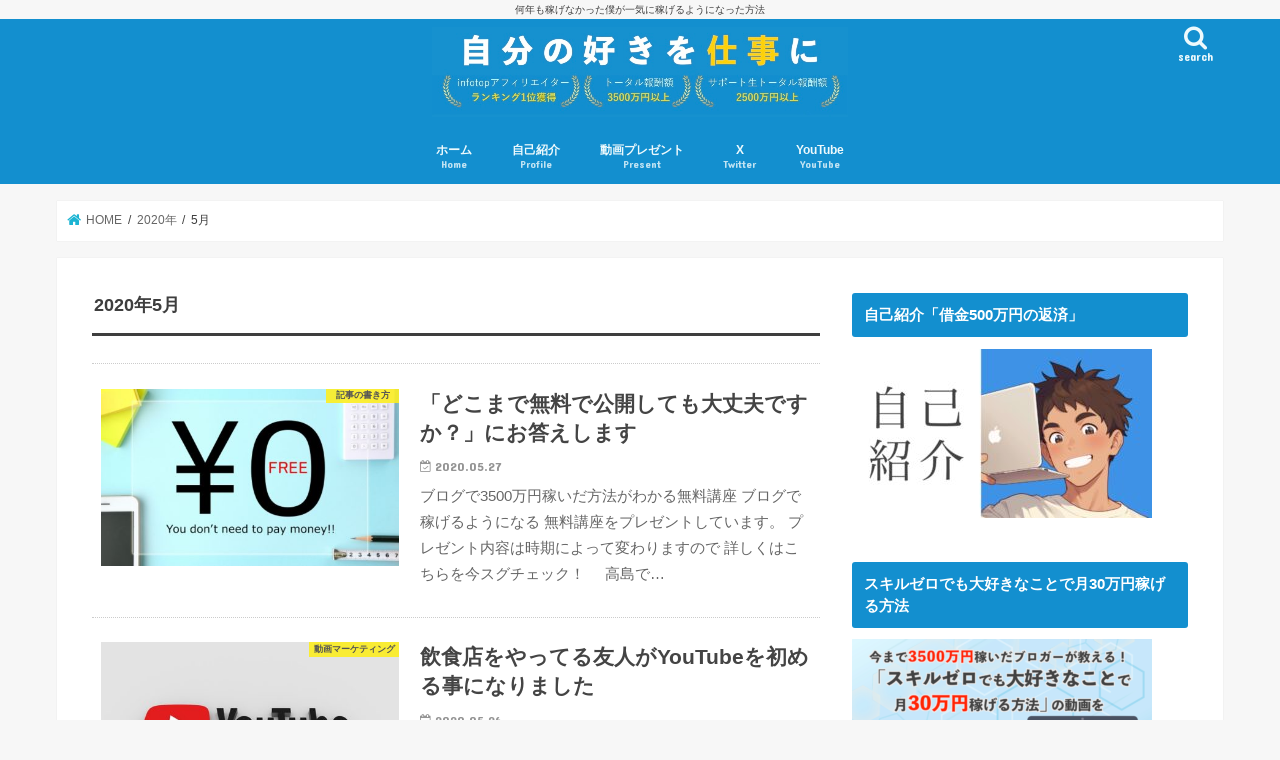

--- FILE ---
content_type: text/html; charset=UTF-8
request_url: https://takashima01.com/2020/05/
body_size: 8654
content:
<!doctype html><html dir="ltr" lang="ja" prefix="og: https://ogp.me/ns#"><head><meta charset="utf-8"><meta http-equiv="X-UA-Compatible" content="IE=edge"><meta name="HandheldFriendly" content="True"><meta name="MobileOptimized" content="320"><meta name="viewport" content="width=device-width, initial-scale=1"/><script data-cfasync="false" id="ao_optimized_gfonts_config">WebFontConfig={google:{families:["Concert One","Lato"] },classes:false, events:false, timeout:1500};</script><link rel="icon" href="https://takashima01.com/wp-content/uploads/2024/07/cropped-20240721_204706.jpg"><link rel="pingback" href="https://takashima01.com/xmlrpc.php"> <!--[if IE]> <![endif]-->  <script async src="https://www.googletagmanager.com/gtag/js?id=UA-19903723-3"></script> <script>window.dataLayer = window.dataLayer || [];
function gtag(){dataLayer.push(arguments);}
gtag('js', new Date());
gtag('config', 'UA-19903723-3');</script> <!-- <link media="all" href="https://takashima01.com/wp-content/cache/autoptimize/css/autoptimize_34d3c36cdab10771b144d13837eadcf9.css" rel="stylesheet"> -->
<link rel="stylesheet" type="text/css" href="//takashima01.com/wp-content/cache/wpfc-minified/797hdzix/g4tm8.css" media="all"/><title>5月, 2020 - 自分の好きを仕事に</title><meta name="robots" content="noindex, max-image-preview:large" /><meta name="google-site-verification" content="OqTUuW1aY6I8lxgEvhlwwuO_3h8vIRGCwl3ctiqLM2c" /><link rel="canonical" href="https://takashima01.com/2020/05/" /><meta name="generator" content="All in One SEO (AIOSEO) 4.9.2" /> <script type="application/ld+json" class="aioseo-schema">{"@context":"https:\/\/schema.org","@graph":[{"@type":"BreadcrumbList","@id":"https:\/\/takashima01.com\/2020\/05\/#breadcrumblist","itemListElement":[{"@type":"ListItem","@id":"https:\/\/takashima01.com#listItem","position":1,"name":"\u30db\u30fc\u30e0","item":"https:\/\/takashima01.com","nextItem":{"@type":"ListItem","@id":"https:\/\/takashima01.com\/2020\/#listItem","name":2020}},{"@type":"ListItem","@id":"https:\/\/takashima01.com\/2020\/#listItem","position":2,"name":2020,"item":"https:\/\/takashima01.com\/2020\/","nextItem":{"@type":"ListItem","@id":"https:\/\/takashima01.com\/2020\/05\/#listItem","name":"05"},"previousItem":{"@type":"ListItem","@id":"https:\/\/takashima01.com#listItem","name":"\u30db\u30fc\u30e0"}},{"@type":"ListItem","@id":"https:\/\/takashima01.com\/2020\/05\/#listItem","position":3,"name":"05","previousItem":{"@type":"ListItem","@id":"https:\/\/takashima01.com\/2020\/#listItem","name":2020}}]},{"@type":"CollectionPage","@id":"https:\/\/takashima01.com\/2020\/05\/#collectionpage","url":"https:\/\/takashima01.com\/2020\/05\/","name":"5\u6708, 2020 - \u81ea\u5206\u306e\u597d\u304d\u3092\u4ed5\u4e8b\u306b","inLanguage":"ja","isPartOf":{"@id":"https:\/\/takashima01.com\/#website"},"breadcrumb":{"@id":"https:\/\/takashima01.com\/2020\/05\/#breadcrumblist"}},{"@type":"WebSite","@id":"https:\/\/takashima01.com\/#website","url":"https:\/\/takashima01.com\/","name":"\u30d6\u30ed\u30b0\u30673000\u4e07\u5186\u3092\u624b\u306b\u5165\u308c\u305f\u50d5\u306e\u5177\u4f53\u7684\u306a\u65b9\u6cd5","description":"\u4f55\u5e74\u3082\u7a3c\u3052\u306a\u304b\u3063\u305f\u50d5\u304c\u4e00\u6c17\u306b\u7a3c\u3052\u308b\u3088\u3046\u306b\u306a\u3063\u305f\u65b9\u6cd5","inLanguage":"ja","publisher":{"@id":"https:\/\/takashima01.com\/#person"}}]}</script> <link rel='dns-prefetch' href='//ajax.googleapis.com' /><link rel='dns-prefetch' href='//www.googletagmanager.com' /><link rel='dns-prefetch' href='//stats.wp.com' /><link rel='dns-prefetch' href='//maxcdn.bootstrapcdn.com' /><link rel='preconnect' href='//c0.wp.com' /><link href='https://fonts.gstatic.com' crossorigin='anonymous' rel='preconnect' /><link href='https://ajax.googleapis.com' rel='preconnect' /><link href='https://fonts.googleapis.com' rel='preconnect' /><link rel="alternate" type="application/rss+xml" title="自分の好きを仕事に &raquo; フィード" href="https://takashima01.com/feed/" /><link rel="alternate" type="application/rss+xml" title="自分の好きを仕事に &raquo; コメントフィード" href="https://takashima01.com/comments/feed/" /><link rel='stylesheet' id='fontawesome-css' href='//maxcdn.bootstrapcdn.com/font-awesome/4.7.0/css/font-awesome.min.css' type='text/css' media='all' /><!-- <link rel='stylesheet' id='a3a3_lazy_load-css' href='//takashima01.com/wp-content/uploads/sass/a3_lazy_load.min.css' type='text/css' media='all' /> -->
<link rel="stylesheet" type="text/css" href="//takashima01.com/wp-content/cache/wpfc-minified/9a0eoxa7/3x6uu.css" media="all"/> <script type="text/javascript" src="//ajax.googleapis.com/ajax/libs/jquery/1.12.4/jquery.min.js" id="jquery-js"></script> 
<script type="text/javascript" src="https://www.googletagmanager.com/gtag/js?id=GT-NSS6RMX" id="google_gtagjs-js" async></script> <script type="text/javascript" id="google_gtagjs-js-after">window.dataLayer = window.dataLayer || [];function gtag(){dataLayer.push(arguments);}
gtag("set","linker",{"domains":["takashima01.com"]});
gtag("js", new Date());
gtag("set", "developer_id.dZTNiMT", true);
gtag("config", "GT-NSS6RMX");
window._googlesitekit = window._googlesitekit || {}; window._googlesitekit.throttledEvents = []; window._googlesitekit.gtagEvent = (name, data) => { var key = JSON.stringify( { name, data } ); if ( !! window._googlesitekit.throttledEvents[ key ] ) { return; } window._googlesitekit.throttledEvents[ key ] = true; setTimeout( () => { delete window._googlesitekit.throttledEvents[ key ]; }, 5 ); gtag( "event", name, { ...data, event_source: "site-kit" } ); };</script> <link rel="https://api.w.org/" href="https://takashima01.com/wp-json/" /><link rel="EditURI" type="application/rsd+xml" title="RSD" href="https://takashima01.com/xmlrpc.php?rsd" /><meta name="generator" content="Site Kit by Google 1.168.0" /><link rel="icon" href="https://takashima01.com/wp-content/uploads/2024/07/cropped-20240721_204706-32x32.jpg" sizes="32x32" /><link rel="icon" href="https://takashima01.com/wp-content/uploads/2024/07/cropped-20240721_204706-192x192.jpg" sizes="192x192" /><link rel="apple-touch-icon" href="https://takashima01.com/wp-content/uploads/2024/07/cropped-20240721_204706-180x180.jpg" /><meta name="msapplication-TileImage" content="https://takashima01.com/wp-content/uploads/2024/07/cropped-20240721_204706-270x270.jpg" />  <script type="text/javascript">var analyticsFileTypes = [];
var analyticsSnippet = 'disabled';
var analyticsEventTracking = 'enabled';</script> <script type="text/javascript">(function(i,s,o,g,r,a,m){i['GoogleAnalyticsObject']=r;i[r]=i[r]||function(){
(i[r].q=i[r].q||[]).push(arguments)},i[r].l=1*new Date();a=s.createElement(o),
m=s.getElementsByTagName(o)[0];a.async=1;a.src=g;m.parentNode.insertBefore(a,m)
})(window,document,'script','//www.google-analytics.com/analytics.js','ga');
ga('create', 'UA-19903723-3', 'auto');
ga('send', 'pageview');</script> <script data-cfasync="false" id="ao_optimized_gfonts_webfontloader">(function() {var wf = document.createElement('script');wf.src='https://ajax.googleapis.com/ajax/libs/webfont/1/webfont.js';wf.type='text/javascript';wf.async='true';var s=document.getElementsByTagName('script')[0];s.parentNode.insertBefore(wf, s);})();</script></head><body class="archive date wp-theme-jstork wp-child-theme-jstork_custom bgfull pannavi_on h_default sidebarright date_on"><div id="container"><p class="site_description">何年も稼げなかった僕が一気に稼げるようになった方法</p><header class="header animated fadeIn headercenter" role="banner"><div id="inner-header" class="wrap cf"><div id="logo" class="gf fs_l"><p class="h1 img"><a href="https://takashima01.com"><img src="https://takashima01.com/wp-content/uploads/2025/09/BLGHD.jpg" alt="自分の好きを仕事に"></a></p></div> <a href="#searchbox" data-remodal-target="searchbox" class="nav_btn search_btn"><span class="text gf">search</span></a><nav id="g_nav" role="navigation"><ul id="menu-%e3%82%b0%e3%83%ad%e3%83%bc%e3%83%90%e3%83%ab%e3%83%a1%e3%83%8b%e3%83%a5%e3%83%bc" class="nav top-nav cf"><li id="menu-item-7" class="menu-item menu-item-type-custom menu-item-object-custom menu-item-home menu-item-7"><a href="https://takashima01.com/">ホーム<span class="gf">Home</span></a></li><li id="menu-item-3411" class="menu-item menu-item-type-post_type menu-item-object-page menu-item-3411"><a target="_blank" href="https://takashima01.com/profile1/">自己紹介<span class="gf">Profile</span></a></li><li id="menu-item-9" class="menu-item menu-item-type-custom menu-item-object-custom menu-item-9"><a target="_blank" href="https://takashima02.com/">動画プレゼント<span class="gf">Present</span></a></li><li id="menu-item-8" class="menu-item menu-item-type-custom menu-item-object-custom menu-item-8"><a target="_blank" href="https://twitter.com/yafu_takashima">X<span class="gf">Twitter</span></a></li><li id="menu-item-25" class="menu-item menu-item-type-custom menu-item-object-custom menu-item-25"><a target="_blank" href="https://www.youtube.com/user/takashimanetbiz/featured">YouTube<span class="gf">YouTube</span></a></li></ul></nav> <a href="#spnavi" data-remodal-target="spnavi" class="nav_btn"><span class="text gf">menu</span></a></div></header><div class="remodal" data-remodal-id="spnavi" data-remodal-options="hashTracking:false"> <button data-remodal-action="close" class="remodal-close"><span class="text gf">CLOSE</span></button><div id="archives-2" class="widget widget_archive"><h4 class="widgettitle"><span>アーカイブ</span></h4><ul><li><a href='https://takashima01.com/2025/08/'>2025年8月</a></li><li><a href='https://takashima01.com/2025/07/'>2025年7月</a></li><li><a href='https://takashima01.com/2025/06/'>2025年6月</a></li><li><a href='https://takashima01.com/2025/05/'>2025年5月</a></li><li><a href='https://takashima01.com/2025/03/'>2025年3月</a></li><li><a href='https://takashima01.com/2025/02/'>2025年2月</a></li><li><a href='https://takashima01.com/2024/07/'>2024年7月</a></li><li><a href='https://takashima01.com/2024/03/'>2024年3月</a></li><li><a href='https://takashima01.com/2024/02/'>2024年2月</a></li><li><a href='https://takashima01.com/2023/10/'>2023年10月</a></li><li><a href='https://takashima01.com/2023/09/'>2023年9月</a></li><li><a href='https://takashima01.com/2023/07/'>2023年7月</a></li><li><a href='https://takashima01.com/2023/04/'>2023年4月</a></li><li><a href='https://takashima01.com/2023/03/'>2023年3月</a></li><li><a href='https://takashima01.com/2023/01/'>2023年1月</a></li><li><a href='https://takashima01.com/2022/09/'>2022年9月</a></li><li><a href='https://takashima01.com/2022/08/'>2022年8月</a></li><li><a href='https://takashima01.com/2022/07/'>2022年7月</a></li><li><a href='https://takashima01.com/2022/06/'>2022年6月</a></li><li><a href='https://takashima01.com/2022/05/'>2022年5月</a></li><li><a href='https://takashima01.com/2022/04/'>2022年4月</a></li><li><a href='https://takashima01.com/2022/03/'>2022年3月</a></li><li><a href='https://takashima01.com/2022/02/'>2022年2月</a></li><li><a href='https://takashima01.com/2022/01/'>2022年1月</a></li><li><a href='https://takashima01.com/2021/12/'>2021年12月</a></li><li><a href='https://takashima01.com/2021/11/'>2021年11月</a></li><li><a href='https://takashima01.com/2021/10/'>2021年10月</a></li><li><a href='https://takashima01.com/2021/09/'>2021年9月</a></li><li><a href='https://takashima01.com/2021/08/'>2021年8月</a></li><li><a href='https://takashima01.com/2021/07/'>2021年7月</a></li><li><a href='https://takashima01.com/2021/03/'>2021年3月</a></li><li><a href='https://takashima01.com/2020/12/'>2020年12月</a></li><li><a href='https://takashima01.com/2020/11/'>2020年11月</a></li><li><a href='https://takashima01.com/2020/10/'>2020年10月</a></li><li><a href='https://takashima01.com/2020/09/'>2020年9月</a></li><li><a href='https://takashima01.com/2020/08/'>2020年8月</a></li><li><a href='https://takashima01.com/2020/06/'>2020年6月</a></li><li><a href='https://takashima01.com/2020/05/' aria-current="page">2020年5月</a></li><li><a href='https://takashima01.com/2020/04/'>2020年4月</a></li><li><a href='https://takashima01.com/2020/03/'>2020年3月</a></li><li><a href='https://takashima01.com/2020/02/'>2020年2月</a></li><li><a href='https://takashima01.com/2020/01/'>2020年1月</a></li><li><a href='https://takashima01.com/2019/12/'>2019年12月</a></li><li><a href='https://takashima01.com/2019/11/'>2019年11月</a></li><li><a href='https://takashima01.com/2019/10/'>2019年10月</a></li><li><a href='https://takashima01.com/2019/09/'>2019年9月</a></li></ul></div><div id="categories-2" class="widget widget_categories"><h4 class="widgettitle"><span>カテゴリー</span></h4><ul><li class="cat-item cat-item-225"><a href="https://takashima01.com/category/%e3%82%a4%e3%83%b3%e3%83%97%e3%83%83%e3%83%88/">インプット</a></li><li class="cat-item cat-item-370"><a href="https://takashima01.com/category/ai%e9%96%a2%e4%bf%82/">AI関係</a></li><li class="cat-item cat-item-78"><a href="https://takashima01.com/category/%e3%83%96%e3%83%ad%e3%82%b0%e5%85%a8%e4%bd%93%e3%81%ae%e4%ba%8b/">ブログ全体の事</a></li><li class="cat-item cat-item-7"><a href="https://takashima01.com/category/%e8%a8%98%e4%ba%8b%e3%81%ae%e6%9b%b8%e3%81%8d%e6%96%b9/">記事の書き方</a></li><li class="cat-item cat-item-8"><a href="https://takashima01.com/category/%e7%a8%bc%e3%81%92%e3%82%8b%e8%80%83%e3%81%88%e6%96%b9/">稼げる考え方</a></li><li class="cat-item cat-item-43"><a href="https://takashima01.com/category/%e5%95%86%e5%93%81%e3%81%ae%e5%a3%b2%e3%82%8a%e6%96%b9/">商品の売り方</a></li><li class="cat-item cat-item-17"><a href="https://takashima01.com/category/%e3%83%af%e3%83%bc%e3%83%89%e3%83%97%e3%83%ac%e3%82%b9%e9%96%a2%e4%bf%82/">ワードプレス関係</a></li><li class="cat-item cat-item-1"><a href="https://takashima01.com/category/%e3%83%9e%e3%83%bc%e3%82%b1%e3%83%86%e3%82%a3%e3%83%b3%e3%82%b0/">マーケティング</a></li><li class="cat-item cat-item-16"><a href="https://takashima01.com/category/seo%e9%96%a2%e4%bf%82/">SEO関係</a></li><li class="cat-item cat-item-157"><a href="https://takashima01.com/category/%e5%8b%95%e7%94%bb%e3%83%9e%e3%83%bc%e3%82%b1%e3%83%86%e3%82%a3%e3%83%b3%e3%82%b0/">動画マーケティング</a></li><li class="cat-item cat-item-89"><a href="https://takashima01.com/category/%e3%83%a1%e3%83%bc%e3%83%ab%e3%83%9e%e3%82%ac%e3%82%b8%e3%83%b3%e3%81%ab%e3%81%a4%e3%81%84%e3%81%a6/">メールマガジンについて</a></li><li class="cat-item cat-item-10"><a href="https://takashima01.com/category/%e3%83%97%e3%83%a9%e3%82%a4%e3%83%99%e3%83%bc%e3%83%88/">プライベート</a></li><li class="cat-item cat-item-11"><a href="https://takashima01.com/category/%e3%81%9d%e3%81%ae%e4%bb%96/">その他</a></li></ul></div><div id="meta-2" class="widget widget_meta"><h4 class="widgettitle"><span>メタ情報</span></h4><ul><li><a href="https://takashima01.com/wp-login.php">ログイン</a></li><li><a href="https://takashima01.com/feed/">投稿フィード</a></li><li><a href="https://takashima01.com/comments/feed/">コメントフィード</a></li><li><a href="https://ja.wordpress.org/">WordPress.org</a></li></ul></div><button data-remodal-action="close" class="remodal-close"><span class="text gf">CLOSE</span></button></div><div class="remodal searchbox" data-remodal-id="searchbox" data-remodal-options="hashTracking:false"><div class="search cf"><dl><dt>キーワードで記事を検索</dt><dd><form role="search" method="get" id="searchform" class="searchform cf" action="https://takashima01.com/" > <input type="search" placeholder="検索する" value="" name="s" id="s" /> <button type="submit" id="searchsubmit" ><i class="fa fa-search"></i></button></form></dd></dl></div> <button data-remodal-action="close" class="remodal-close"><span class="text gf">CLOSE</span></button></div><div id="breadcrumb" class="breadcrumb inner wrap cf"><ul itemscope itemtype="http://schema.org/BreadcrumbList"><li itemprop="itemListElement" itemscope itemtype="http://schema.org/ListItem" class="bc_homelink"><a itemprop="item" href="https://takashima01.com/"><span itemprop="name"> HOME</span></a><meta itemprop="position" content="1" /></li><li><a href="https://takashima01.com/2020/">2020年</a></li><li>5月</li></ul></div><div id="content"><div id="inner-content" class="wrap cf"><main id="main" class="m-all t-all d-5of7 cf" role="main"><div class="archivettl"><h1 class="archive-title ttl-month h2">2020年5月</h1></div><div class="top-post-list"><article class="post-list animated fadeIn post-918 post type-post status-publish format-standard has-post-thumbnail category-7 tag-15 tag-31 tag-40 tag-58 tag-162 tag-163 article cf" role="article"> <a href="https://takashima01.com/0en-koukai/" rel="bookmark" title="「どこまで無料で公開しても大丈夫ですか？」にお答えします" class="cf"><figure class="eyecatch"> <img width="486" height="290" src="//takashima01.com/wp-content/plugins/a3-lazy-load/assets/images/lazy_placeholder.gif" data-lazy-type="image" data-src="https://takashima01.com/wp-content/uploads/2020/05/2855474_s-486x290.jpg" class="lazy lazy-hidden attachment-home-thum size-home-thum wp-post-image" alt="" decoding="async" fetchpriority="high" /><noscript><img width="486" height="290" src="https://takashima01.com/wp-content/uploads/2020/05/2855474_s-486x290.jpg" class="attachment-home-thum size-home-thum wp-post-image" alt="" decoding="async" fetchpriority="high" /></noscript><span class="cat-name cat-id-7">記事の書き方</span></figure><section class="entry-content"><h1 class="h2 entry-title">「どこまで無料で公開しても大丈夫ですか？」にお答えします</h1><p class="byline entry-meta vcard"> <span class="date gf updated">2020.05.27</span> <span class="writer name author"><span class="fn">たかしま</span></span></p><div class="description"><p>ブログで3500万円稼いだ方法がわかる無料講座 ブログで稼げるようになる 無料講座をプレゼントしています。 プレゼント内容は時期によって変わりますので 詳しくはこちらを今スグチェック！ &nbsp; &nbsp; 高島で&#8230;</p></div></section> </a></article><article class="post-list animated fadeIn post-909 post type-post status-publish format-standard has-post-thumbnail category-157 tag-youtube tag-159 tag-160 tag-161 article cf" role="article"> <a href="https://takashima01.com/inshoku-youtube/" rel="bookmark" title="飲食店をやってる友人がYouTubeを初める事になりました" class="cf"><figure class="eyecatch"> <img width="486" height="290" src="//takashima01.com/wp-content/plugins/a3-lazy-load/assets/images/lazy_placeholder.gif" data-lazy-type="image" data-src="https://takashima01.com/wp-content/uploads/2020/05/YouTube-486x290.jpg" class="lazy lazy-hidden attachment-home-thum size-home-thum wp-post-image" alt="" decoding="async" /><noscript><img width="486" height="290" src="https://takashima01.com/wp-content/uploads/2020/05/YouTube-486x290.jpg" class="attachment-home-thum size-home-thum wp-post-image" alt="" decoding="async" /></noscript><span class="cat-name cat-id-157">動画マーケティング</span></figure><section class="entry-content"><h1 class="h2 entry-title">飲食店をやってる友人がYouTubeを初める事になりました</h1><p class="byline entry-meta vcard"> <span class="date gf updated">2020.05.26</span> <span class="writer name author"><span class="fn">たかしま</span></span></p><div class="description"><p>ブログで3500万円稼いだ方法がわかる無料講座 ブログで稼げるようになる 無料講座をプレゼントしています。 プレゼント内容は時期によって変わりますので 詳しくはこちらを今スグチェック！ &nbsp; 高島です。 僕の友人&#8230;</p></div></section> </a></article><article class="post-list animated fadeIn post-897 post type-post status-publish format-standard has-post-thumbnail category-8 tag-15 tag-65 tag-82 tag-156 tag-14 article cf" role="article"> <a href="https://takashima01.com/fukugyou-hongyou/" rel="bookmark" title="僕の「副業」→「本業」に切り替えたタイミングについて" class="cf"><figure class="eyecatch"> <img width="486" height="290" src="//takashima01.com/wp-content/plugins/a3-lazy-load/assets/images/lazy_placeholder.gif" data-lazy-type="image" data-src="https://takashima01.com/wp-content/uploads/2020/05/fukuhon-486x290.jpg" class="lazy lazy-hidden attachment-home-thum size-home-thum wp-post-image" alt="" decoding="async" /><noscript><img width="486" height="290" src="https://takashima01.com/wp-content/uploads/2020/05/fukuhon-486x290.jpg" class="attachment-home-thum size-home-thum wp-post-image" alt="" decoding="async" /></noscript><span class="cat-name cat-id-8">稼げる考え方</span></figure><section class="entry-content"><h1 class="h2 entry-title">僕の「副業」→「本業」に切り替えたタイミングについて</h1><p class="byline entry-meta vcard"> <span class="date gf updated">2020.05.23</span> <span class="writer name author"><span class="fn">たかしま</span></span></p><div class="description"><p>ブログで3500万円稼いだ方法がわかる無料講座 ブログで稼げるようになる 無料講座をプレゼントしています。 プレゼント内容は時期によって変わりますので 詳しくはこちらを今スグチェック！ &nbsp; 高島です。 少しずつ&#8230;</p></div></section> </a></article><article class="post-list animated fadeIn post-883 post type-post status-publish format-standard has-post-thumbnail category-8 tag-14 tag-15 tag-151 tag-152 tag-153 tag-154 tag-155 article cf" role="article"> <a href="https://takashima01.com/kaseideru-kaseidenai/" rel="bookmark" title="「稼いでない人」と「稼いでいる人」との金銭感覚の違い。" class="cf"><figure class="eyecatch"> <img width="486" height="290" src="//takashima01.com/wp-content/plugins/a3-lazy-load/assets/images/lazy_placeholder.gif" data-lazy-type="image" data-src="https://takashima01.com/wp-content/uploads/2020/05/kinnsenn-486x290.jpg" class="lazy lazy-hidden attachment-home-thum size-home-thum wp-post-image" alt="" decoding="async" loading="lazy" /><noscript><img width="486" height="290" src="https://takashima01.com/wp-content/uploads/2020/05/kinnsenn-486x290.jpg" class="attachment-home-thum size-home-thum wp-post-image" alt="" decoding="async" loading="lazy" /></noscript><span class="cat-name cat-id-8">稼げる考え方</span></figure><section class="entry-content"><h1 class="h2 entry-title">「稼いでない人」と「稼いでいる人」との金銭感覚の違い。</h1><p class="byline entry-meta vcard"> <span class="date gf updated">2020.05.02</span> <span class="writer name author"><span class="fn">たかしま</span></span></p><div class="description"><p>ブログで3500万円稼いだ方法がわかる無料講座 ブログで稼げるようになる 無料講座をプレゼントしています。 プレゼント内容は時期によって変わりますので 詳しくはこちらを今スグチェック！ &nbsp; 高島です。 今回 ・&#8230;</p></div></section> </a></article></div><nav class="pagination cf"></nav></main><div id="sidebar1" class="sidebar m-all t-all d-2of7 cf" role="complementary"><div id="media_image-6" class="widget widget_media_image"><h4 class="widgettitle"><span>自己紹介「借金500万円の返済」</span></h4><a href="https://takashima01.com/profile1/"><img width="300" height="169" src="//takashima01.com/wp-content/plugins/a3-lazy-load/assets/images/lazy_placeholder.gif" data-lazy-type="image" data-src="https://takashima01.com/wp-content/uploads/2024/07/Profile-300x169.jpg" class="lazy lazy-hidden image wp-image-3261  attachment-medium size-medium" alt="" style="max-width: 100%; height: auto;" title="自己紹介「借金500万円の返済」" decoding="async" loading="lazy" srcset="" data-srcset="https://takashima01.com/wp-content/uploads/2024/07/Profile-300x169.jpg 300w, https://takashima01.com/wp-content/uploads/2024/07/Profile-1024x576.jpg 1024w, https://takashima01.com/wp-content/uploads/2024/07/Profile-768x432.jpg 768w, https://takashima01.com/wp-content/uploads/2024/07/Profile-1536x864.jpg 1536w, https://takashima01.com/wp-content/uploads/2024/07/Profile.jpg 1920w" sizes="auto, (max-width: 300px) 100vw, 300px" /><noscript><img width="300" height="169" src="https://takashima01.com/wp-content/uploads/2024/07/Profile-300x169.jpg" class="image wp-image-3261  attachment-medium size-medium" alt="" style="max-width: 100%; height: auto;" title="自己紹介「借金500万円の返済」" decoding="async" loading="lazy" srcset="https://takashima01.com/wp-content/uploads/2024/07/Profile-300x169.jpg 300w, https://takashima01.com/wp-content/uploads/2024/07/Profile-1024x576.jpg 1024w, https://takashima01.com/wp-content/uploads/2024/07/Profile-768x432.jpg 768w, https://takashima01.com/wp-content/uploads/2024/07/Profile-1536x864.jpg 1536w, https://takashima01.com/wp-content/uploads/2024/07/Profile.jpg 1920w" sizes="auto, (max-width: 300px) 100vw, 300px" /></noscript></a></div><div id="media_image-7" class="widget widget_media_image"><h4 class="widgettitle"><span>スキルゼロでも大好きなことで月30万円稼げる方法</span></h4><a href="https://takashima02.com/" target="_blank"><img width="300" height="169" src="//takashima01.com/wp-content/plugins/a3-lazy-load/assets/images/lazy_placeholder.gif" data-lazy-type="image" data-src="https://takashima01.com/wp-content/uploads/2025/05/lphead25510-300x169.png" class="lazy lazy-hidden image wp-image-3409  attachment-medium size-medium" alt="" style="max-width: 100%; height: auto;" title="無料講座" decoding="async" loading="lazy" srcset="" data-srcset="https://takashima01.com/wp-content/uploads/2025/05/lphead25510-300x169.png 300w, https://takashima01.com/wp-content/uploads/2025/05/lphead25510-1024x576.png 1024w, https://takashima01.com/wp-content/uploads/2025/05/lphead25510-768x432.png 768w, https://takashima01.com/wp-content/uploads/2025/05/lphead25510-1536x864.png 1536w, https://takashima01.com/wp-content/uploads/2025/05/lphead25510.png 1920w" sizes="auto, (max-width: 300px) 100vw, 300px" /><noscript><img width="300" height="169" src="https://takashima01.com/wp-content/uploads/2025/05/lphead25510-300x169.png" class="image wp-image-3409  attachment-medium size-medium" alt="" style="max-width: 100%; height: auto;" title="無料講座" decoding="async" loading="lazy" srcset="https://takashima01.com/wp-content/uploads/2025/05/lphead25510-300x169.png 300w, https://takashima01.com/wp-content/uploads/2025/05/lphead25510-1024x576.png 1024w, https://takashima01.com/wp-content/uploads/2025/05/lphead25510-768x432.png 768w, https://takashima01.com/wp-content/uploads/2025/05/lphead25510-1536x864.png 1536w, https://takashima01.com/wp-content/uploads/2025/05/lphead25510.png 1920w" sizes="auto, (max-width: 300px) 100vw, 300px" /></noscript></a></div><div id="text-5" class="widget widget_text"><h4 class="widgettitle"><span>X（Twitter）</span></h4><div class="textwidget"><div class="css-175oi2r r-18u37iz r-1w6e6rj r-6gpygo r-14gqq1x" data-testid="UserName"><div class="css-175oi2r r-eqz5dr r-1wbh5a2 r-1wron08"><div class="css-175oi2r r-1wbh5a2 r-dnmrzs r-1ny4l3l"><div class="css-175oi2r r-1wbh5a2 r-dnmrzs r-1ny4l3l"><div class="css-175oi2r r-1wbh5a2 r-dnmrzs r-1ny4l3l"><div class="css-175oi2r r-1awozwy r-18u37iz r-dnmrzs"><div class="css-146c3p1 r-bcqeeo r-1ttztb7 r-qvutc0 r-1tl8opc r-adyw6z r-135wba7 r-1vr29t4 r-1awozwy r-6koalj r-1udh08x" dir="ltr"><strong><span class="css-1jxf684 r-bcqeeo r-1ttztb7 r-qvutc0 r-1tl8opc">たかしま（ブログ×SNSを教えるプロ）</span></strong></p><div class="css-175oi2r r-xoduu5"></div></div></div></div><div class="css-175oi2r r-1awozwy r-18u37iz r-1wbh5a2"><div class="css-175oi2r r-1wbh5a2 r-dnmrzs r-1ny4l3l" tabindex="-1"><div class="css-175oi2r"><div class="css-146c3p1 r-dnmrzs r-1udh08x r-1udbk01 r-3s2u2q r-bcqeeo r-1ttztb7 r-qvutc0 r-37j5jr r-a023e6 r-rjixqe r-16dba41 r-18u37iz r-1wvb978" dir="ltr"><a href="https://x.com/yafu_takashima" target="_blank" rel="noopener"><span class="css-1jxf684 r-bcqeeo r-1ttztb7 r-qvutc0 r-1tl8opc">@yafu_takashima</span></a></div></div></div></div></div></div></div></div><div class="css-175oi2r r-1adg3ll r-6gpygo"><div class="css-175oi2r"><div class="css-146c3p1 r-bcqeeo r-1ttztb7 r-qvutc0 r-37j5jr r-a023e6 r-rjixqe r-16dba41" dir="auto" data-testid="UserDescription"><span class="css-1jxf684 r-bcqeeo r-1ttztb7 r-qvutc0 r-1tl8opc">ブログ×SNSで稼ぐ方法を教えてます | 借金500万→アフィリエイトブログで返済 | 総収益3500万円 | 教え子は2500万円達成 | アラフォー二児のパパ | NEXUS3期生 | Kindle出版挑戦中 | フォローとっても嬉しいです♪</span></div></div><div dir="auto" data-testid="UserDescription"></div><div dir="auto" data-testid="UserDescription"><a href="https://x.com/yafu_takashima" target="_blank" rel="noopener"><b>たかしまのX（Twitter）を見てみる</b></a></div></div></div></div><div id="categories-3" class="widget widget_categories"><h4 class="widgettitle"><span>カテゴリー</span></h4><ul><li class="cat-item cat-item-225"><a href="https://takashima01.com/category/%e3%82%a4%e3%83%b3%e3%83%97%e3%83%83%e3%83%88/">インプット <span class="count">(2)</span></a></li><li class="cat-item cat-item-370"><a href="https://takashima01.com/category/ai%e9%96%a2%e4%bf%82/">AI関係 <span class="count">(1)</span></a></li><li class="cat-item cat-item-78"><a href="https://takashima01.com/category/%e3%83%96%e3%83%ad%e3%82%b0%e5%85%a8%e4%bd%93%e3%81%ae%e4%ba%8b/">ブログ全体の事 <span class="count">(84)</span></a></li><li class="cat-item cat-item-7"><a href="https://takashima01.com/category/%e8%a8%98%e4%ba%8b%e3%81%ae%e6%9b%b8%e3%81%8d%e6%96%b9/">記事の書き方 <span class="count">(43)</span></a></li><li class="cat-item cat-item-8"><a href="https://takashima01.com/category/%e7%a8%bc%e3%81%92%e3%82%8b%e8%80%83%e3%81%88%e6%96%b9/">稼げる考え方 <span class="count">(16)</span></a></li><li class="cat-item cat-item-43"><a href="https://takashima01.com/category/%e5%95%86%e5%93%81%e3%81%ae%e5%a3%b2%e3%82%8a%e6%96%b9/">商品の売り方 <span class="count">(8)</span></a></li><li class="cat-item cat-item-17"><a href="https://takashima01.com/category/%e3%83%af%e3%83%bc%e3%83%89%e3%83%97%e3%83%ac%e3%82%b9%e9%96%a2%e4%bf%82/">ワードプレス関係 <span class="count">(4)</span></a></li><li class="cat-item cat-item-1"><a href="https://takashima01.com/category/%e3%83%9e%e3%83%bc%e3%82%b1%e3%83%86%e3%82%a3%e3%83%b3%e3%82%b0/">マーケティング <span class="count">(2)</span></a></li><li class="cat-item cat-item-16"><a href="https://takashima01.com/category/seo%e9%96%a2%e4%bf%82/">SEO関係 <span class="count">(2)</span></a></li><li class="cat-item cat-item-157"><a href="https://takashima01.com/category/%e5%8b%95%e7%94%bb%e3%83%9e%e3%83%bc%e3%82%b1%e3%83%86%e3%82%a3%e3%83%b3%e3%82%b0/">動画マーケティング <span class="count">(1)</span></a></li><li class="cat-item cat-item-89"><a href="https://takashima01.com/category/%e3%83%a1%e3%83%bc%e3%83%ab%e3%83%9e%e3%82%ac%e3%82%b8%e3%83%b3%e3%81%ab%e3%81%a4%e3%81%84%e3%81%a6/">メールマガジンについて <span class="count">(3)</span></a></li><li class="cat-item cat-item-10"><a href="https://takashima01.com/category/%e3%83%97%e3%83%a9%e3%82%a4%e3%83%99%e3%83%bc%e3%83%88/">プライベート <span class="count">(13)</span></a></li><li class="cat-item cat-item-11"><a href="https://takashima01.com/category/%e3%81%9d%e3%81%ae%e4%bb%96/">その他 <span class="count">(3)</span></a></li></ul></div><div id="search-2" class="widget widget_search"><h4 class="widgettitle"><span>ブログ内検索</span></h4><form role="search" method="get" id="searchform" class="searchform cf" action="https://takashima01.com/" > <input type="search" placeholder="検索する" value="" name="s" id="s" /> <button type="submit" id="searchsubmit" ><i class="fa fa-search"></i></button></form></div></div></div></div><footer id="footer" class="footer wow animated fadeIn" role="contentinfo"><div id="inner-footer" class="inner wrap cf"><div id="footer-top" class="cf"></div><div id="footer-bottom"><nav role="navigation"><div class="footer-links cf"><ul id="menu-%e3%82%b0%e3%83%ad%e3%83%bc%e3%83%90%e3%83%ab%e3%83%a1%e3%83%8b%e3%83%a5%e3%83%bc-1" class="footer-nav cf"><li class="menu-item menu-item-type-custom menu-item-object-custom menu-item-home menu-item-7"><a href="https://takashima01.com/">ホーム<span class="gf">Home</span></a></li><li class="menu-item menu-item-type-post_type menu-item-object-page menu-item-3411"><a target="_blank" href="https://takashima01.com/profile1/">自己紹介<span class="gf">Profile</span></a></li><li class="menu-item menu-item-type-custom menu-item-object-custom menu-item-9"><a target="_blank" href="https://takashima02.com/">動画プレゼント<span class="gf">Present</span></a></li><li class="menu-item menu-item-type-custom menu-item-object-custom menu-item-8"><a target="_blank" href="https://twitter.com/yafu_takashima">X<span class="gf">Twitter</span></a></li><li class="menu-item menu-item-type-custom menu-item-object-custom menu-item-25"><a target="_blank" href="https://www.youtube.com/user/takashimanetbiz/featured">YouTube<span class="gf">YouTube</span></a></li></ul></div></nav><p class="source-org copyright">&copy;Copyright2026 <a href="https://takashima01.com/" rel="nofollow">自分の好きを仕事に</a>.All Rights Reserved.</p></div></div></footer></div> <script type="speculationrules">{"prefetch":[{"source":"document","where":{"and":[{"href_matches":"\/*"},{"not":{"href_matches":["\/wp-*.php","\/wp-admin\/*","\/wp-content\/uploads\/*","\/wp-content\/*","\/wp-content\/plugins\/*","\/wp-content\/themes\/jstork_custom\/*","\/wp-content\/themes\/jstork\/*","\/*\\?(.+)"]}},{"not":{"selector_matches":"a[rel~=\"nofollow\"]"}},{"not":{"selector_matches":".no-prefetch, .no-prefetch a"}}]},"eagerness":"conservative"}]}</script> <div id="page-top"> <a href="#header" class="pt-button" title="ページトップへ"></a></div> <script>jQuery(document).ready(function($) {
$(function() {
var showFlag = false;
var topBtn = $('#page-top');
var showFlag = false;
$(window).scroll(function () {
if ($(this).scrollTop() > 400) {
if (showFlag == false) {
showFlag = true;
topBtn.stop().addClass('pt-active');
}
} else {
if (showFlag) {
showFlag = false;
topBtn.stop().removeClass('pt-active');
}
}
});
// smooth scroll
topBtn.click(function () {
$('body,html').animate({
scrollTop: 0
}, 500);
return false;
});
});
loadGravatars();
});</script> <script>$(function(){
$(".widget_categories li, .widget_nav_menu li").has("ul").toggleClass("accordionMenu");
$(".widget ul.children , .widget ul.sub-menu").after("<span class='accordionBtn'></span>");
$(".widget ul.children , .widget ul.sub-menu").hide();
$("ul .accordionBtn").on("click", function() {
$(this).prev("ul").slideToggle();
$(this).toggleClass("active");
});
});</script><script type="module"  src="https://takashima01.com/wp-content/plugins/all-in-one-seo-pack/dist/Lite/assets/table-of-contents.95d0dfce.js" id="aioseo/js/src/vue/standalone/blocks/table-of-contents/frontend.js-js"></script> <script type="text/javascript" id="jquery-lazyloadxt-js-extra">var a3_lazyload_params = {"apply_images":"1","apply_videos":"1"};</script> <script type="text/javascript" id="jquery-lazyloadxt-extend-js-extra">var a3_lazyload_extend_params = {"edgeY":"0","horizontal_container_classnames":""};</script> <script type="text/javascript" id="jetpack-stats-js-before">_stq = window._stq || [];
_stq.push([ "view", JSON.parse("{\"v\":\"ext\",\"blog\":\"115682624\",\"post\":\"0\",\"tz\":\"9\",\"srv\":\"takashima01.com\",\"arch_date\":\"2020\\\/05\",\"arch_results\":\"4\",\"j\":\"1:15.3.1\"}") ]);
_stq.push([ "clickTrackerInit", "115682624", "0" ]);</script> <script type="text/javascript" src="https://stats.wp.com/e-202603.js" id="jetpack-stats-js" defer="defer" data-wp-strategy="defer"></script> <script defer src="https://takashima01.com/wp-content/cache/autoptimize/js/autoptimize_ceb2460c36468a0ccfea2de056126dcb.js"></script></body></html><!-- WP Fastest Cache file was created in 1.666 seconds, on 2026年1月15日 @ 07:28 -->

--- FILE ---
content_type: text/plain
request_url: https://www.google-analytics.com/j/collect?v=1&_v=j102&a=830056191&t=pageview&_s=1&dl=https%3A%2F%2Ftakashima01.com%2F2020%2F05%2F&ul=en-us%40posix&dt=5%E6%9C%88%2C%202020%20-%20%E8%87%AA%E5%88%86%E3%81%AE%E5%A5%BD%E3%81%8D%E3%82%92%E4%BB%95%E4%BA%8B%E3%81%AB&sr=1280x720&vp=1280x720&_u=YEDAAUABAAAAACAAI~&jid=949615998&gjid=1084865579&cid=1717130062.1768659334&tid=UA-19903723-3&_gid=681786802.1768659334&_r=1&_slc=1&z=1074096161
body_size: -451
content:
2,cG-4YD2YLQ5SR